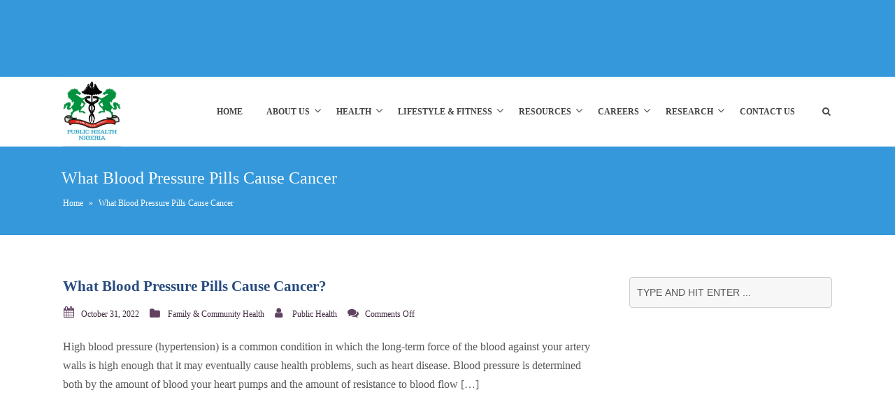

--- FILE ---
content_type: text/css
request_url: https://www.publichealth.com.ng/wp-content/cache/min/1/wp-content/themes/care/style.css?ver=1724782495
body_size: 7998
content:
html,body,div,span,object,iframe,h1,h2,h3,h4,h5,h6,p,blockquote,pre,abbr,address,cite,code,del,dfn,em,img,ins,kbd,q,samp,small,strong,sub,sup,var,b,i,dl,dt,dd,ol,ul,li,fieldset,form,label,legend,table,caption,tbody,tfoot,thead,tr,th,td,article,aside,canvas,details,figcaption,figure,footer,header,hgroup,menu,nav,section,summary,time,mark,audio,video{margin:0;padding:0;border:0;outline:0;font-size:100%;vertical-align:baseline;background:transparent}article,aside,details,figcaption,figure,footer,header,hgroup,menu,nav,section{display:block}nav ul{list-style:none}blockquote,q{quotes:none}blockquote:before,blockquote:after,q:before,q:after{content:'';content:none}a{margin:0;padding:0;font-size:100%;vertical-align:baseline;background:transparent}ins{text-decoration:underline}mark{background-color:#ff9;color:#000;font-style:italic;font-weight:700}del,strike{text-decoration:line-through}abbr[title],dfn[title],acronym{border-bottom:1px dotted;cursor:help}table{border-collapse:collapse;border-spacing:0}hr{display:block;height:1px;border:0;border-top:1px solid #ccc;margin:1em 0;padding:0}input,select{vertical-align:middle}body{font-family:Arial,Helvetica,sans-serif;font-size:14px;line-height:1.7;background-color:#fff;-webkit-font-smoothing:antialiased;-moz-osx-font-smoothing:grayscale;ms-word-wrap:break-word;word-wrap:break-word}pre,code,kbd,samp{font-family:monospace,sans-serif}body,select,input,textarea{color:#575757;font-family:Arial,Helvetica,sans-serif}input,textarea{-moz-box-sizing:border-box;-webkit-box-sizing:border-box;box-sizing:border-box}h1,h2,h3,h4,h5,h6{font-weight:400;color:#284b80;margin-bottom:12px}h1{font-size:30px}h2{font-size:24px}h3{font-size:20px}h4{font-size:18px}h5{font-size:16px}h6{font-size:14px}html{overflow-y:scroll}*:focus{outline:none}a{color:#444;text-decoration:none;outline:0}a:hover,a:active{outline:none}a:hover,a:active,a:focus{text-decoration:none;outline:none}p{margin-bottom:18px}img{max-width:100%}em{font-style:italic}small{font-size:85%}strong{font-weight:700}td,td img{vertical-align:top}sub{vertical-align:sub;font-size:smaller}sup{vertical-align:super;font-size:smaller}pre{display:block;font:normal 12px/22px Monaco,Monospace;background-color:#fafafa;background-image:-webkit-repeating-linear-gradient(top,#eee 0,#eee 22px,#fafafa 22px,#fafafa 44px);background-image:-moz-repeating-linear-gradient(top,#eee 0,#eee 22px,#fafafa 22px,#fafafa 44px);background-image:-ms-repeating-linear-gradient(top,#eee 0,#eee 22px,#fafafa 22px,#fafafa 44px);background-image:-o-repeating-linear-gradient(top,#eee 0,#eee 22px,#fafafa 22px,#fafafa 44px);background-image:repeating-linear-gradient(top,#eee 0,#eee 22px,#fafafa 22px,#fafafa 44px);overflow:auto;white-space:pre;white-space:pre-wrap;white-space:pre-line;word-wrap:break-word;padding:0em 1em;border:1px dashed #ccc;margin:0 0 1em 0}hr{background-color:#EDEDED;border:0;clear:both;height:1px;margin-bottom:18px}iframe,embed,video,audio{max-width:100%}.ie7 img{-ms-interpolation-mode:bicubic}q:before,q:after{content:'"'}dl{padding-top:20px;padding-bottom:20px}dt{float:left;clear:left;width:130px;text-align:right;font-weight:700}dt:after{content:":"}dd{margin:0 0 0 150px;padding:0 0 .5em 0}blockquote:after{font-family:FontAwesome;content:"\f10e";font-size:19px;position:absolute;bottom:10px;right:20px}blockquote p{font-size:16px;margin-bottom:10px}blockquote{border:1px solid #EDEDED;background:#f9f9f9;margin-bottom:16px;padding:40px;position:relative;border-radius:4px}blockquote cite{display:block;font-size:12px;color:#555;margin-top:15px}blockquote cite:before{content:"\2014";padding-right:5px}input,textarea{font-size:13px;background:#f7f7f7;border:1px solid transparent}input:focus,textarea:focus{background:#f7f7f7;outline:0;border-color:#ececec;-webkit-transition:border-color 0.3s;-moz-transition:border-color 0.3s;-o-transition:border-color 0.3s;transition:border-color 0.3s}input{padding:0 10px;height:44px}textarea{overflow:auto;padding:10px;height:160px}input[type="radio"]{vertical-align:text-bottom;background:none}input[type="checkbox"]{vertical-align:bottom;background:none;vertical-align:middle!important}label,input[type=button],input[type=submit],button{cursor:pointer}input[type=button],input[type=submit],button{-webkit-appearance:button}input,select,textarea{margin:0}::-moz-selection{background-color:#999;color:#fff;text-shadow:none}::selection{background-color:#999;color:#fff;text-shadow:none}a:link{-webkit-tap-highlight-color:rgba(0,0,0,.196)}input[type='submit'],button{display:inline-block;background-color:#6EC7E7;border:none;color:#fff;font-size:12px;font-weight:600;text-transform:uppercase;height:auto;padding:10px 18px;text-align:center;-webkit-border-radius:2px;-moz-border-radius:2px;border-radius:2px;-webkit-font-smoothing:antialiased;-moz-osx-font-smoothing:grayscale}input[type='submit']:hover,button:hover{background-image:-moz-linear-gradient(top,rgba(0,0,0,.1) 0%,rgba(0,0,0,.1) 54%,rgba(0,0,0,.1) 100%);background-image:-webkit-gradient(linear,left top,left bottom,color-stop(0%,rgba(0,0,0,.1)),color-stop(54%,rgba(0,0,0,.1)),color-stop(100%,rgba(0,0,0,.1)));background-image:-webkit-linear-gradient(top,rgba(0,0,0,.1) 0%,rgba(0,0,0,.1) 54%,rgba(0,0,0,.1) 100%);background-image:-o-linear-gradient(top,rgba(0,0,0,.1) 0%,rgba(0,0,0,.1) 54%,rgba(0,0,0,.1) 100%);background-image:-ms-linear-gradient(top,rgba(0,0,0,.1) 0%,rgba(0,0,0,.1) 54%,rgba(0,0,0,.1) 100%);background-image:linear-gradient(to bottom,rgba(0,0,0,.1) 0%,rgba(0,0,0,.1) 54%,rgba(0,0,0,.1) 100%);filter:progid:DXImageTransform.Microsoft.gradient(startColorstr='#1a000000',endColorstr='#1a000000',GradientType=0)}input[type='submit']:active,button:active{color:#fff}ul,ol{margin-left:1.8em}ol{list-style:decimal}ol,ul.square,ul.circle,ul.disc,ul{margin-left:30px}ul.square{list-style:square outside}ul.circle{list-style:circle outside}ul.disc{list-style:disc outside}ul ul,ul ol,ol ol,ol ul{margin:4px 0 5px 30px}li{line-height:18px}ul.large li{line-height:21px}nav ul,nav li{margin:0}table{background-color:#eee;border-collapse:collapse;border-spacing:0;padding:0;margin-bottom:18px;width:100%}th{color:#fff;font-weight:700;padding:10px 30px 10px 30px;text-align:center}th a{color:#fff}th a:hover{color:#f7f7f7}tr{color:#696969;text-align:center}tr:nth-child(odd) td{background:#fff}td{padding:10px;vertical-align:middle}tbody th{background:none;color:#444}tbody th a{color:#444}tbody th a:hover{color:#696969}tbody tr:nth-child(odd) th{background:#fff}.ir{display:block;text-indent:-999em;overflow:hidden;background-repeat:no-repeat;text-align:left;direction:ltr}.hidden{display:none;visibility:hidden}.invisible{visibility:hidden}.clearfix:before,.clearfix:after{content:"\0020";display:block;height:0;visibility:hidden}.clearfix:after{clear:both}.clearfix{zoom:1}#wrapper{display:block;margin:0 auto;background:#fff;position:relative;overflow-x:hidden}#container{position:relative;margin:60px auto}#container.no-sidebar{width:100%;margin:0 auto}#container:after{content:"\0020";clear:both;display:block;height:0;visibility:hidden}#content{width:100%;overflow-x:hidden}#content.float-left,#content.float-right{width:70%}#sidebar{width:30%;-webkit-sizing:border-box;-moz-box-sizing:border-box;box-sizing:border-box}#sidebar.float-left{padding-right:40px}#sidebar.float-right{padding-left:40px}#sidebar .widget{overflow:hidden}.pre-content{width:100%;position:relative;overflow:hidden}.alignleft{display:inline;float:left}.alignright{display:inline;float:right}.aligncenter{clear:both;display:block;margin-left:auto;margin-right:auto}.float-left{float:left}.float-right{float:right}#top-bar-wrapper{padding:0 40px;background:#E9E9E9}#top-bar{width:100%;margin:0 auto;padding-bottom:28px;padding-top:8px}#site-header{position:relative;width:100%;height:90px;z-index:9998}#site-header #header-wrapper{width:100%;background:#fff}#site-header #header-container{max-width:100%;height:90px;margin:0 auto;position:relative}#site-logo{position:absolute;left:0;margin-top:0}.full-width #site-logo{left:40px}#site-logo .site-title{padding:0;margin:0;line-height:90px;color:#444;text-transform:uppercase;font-size:28px;font-weight:700}#site-logo img{display:block;max-height:100%;padding:0}#site-logo img.retina-logo{display:none}.header-search{position:absolute;top:50%;margin-top:40px;right:-17px}.header-search .searchform-wrapper{margin-top:0;opacity:0}.header-search .searchform-wrapper:before{content:"";width:0;height:0;border-style:solid;border-width:0 10px 10px 10px;border-color:transparent;border-color:rgba(255,255,255,0);position:absolute;right:15px;top:-8px}.header-search.header-search-active .searchform-wrapper{opacity:1}.header-search .search-input{color:#fff;width:260px;height:52px;padding:0 20px;border:none;border-radius:2px;box-shadow:0 1px 9px rgba(0,0,0,.15)}.page-header{text-align:left;background:#3498db;padding:30px 0 0 0;-webkit-transition:padding 0.3s;-moz-transition:padding 0.3s;-o-transition:padding 0.3s;transition:padding 0.3s}.page-header .row-inner{margin-left:auto;margin-right:auto;box-sizing:border-box}.page-header .page-title{padding-bottom:31px}.page-header h1.page-title{font-size:24px;font-weight:500;margin:0 0 0 -.065em;line-height:1.3;color:#fff}.breadcrumbs-trail{font-size:12px;float:right;margin-top:-55px;margin-right:2px;color:#fff}.breadcrumbs-title{padding-right:5px}.breadcrumbs-separator{padding:0 5px;color:#fff}.breadcrumbs-trail a{-webkit-transition:color 0.3s;-moz-transition:color 0.3s;-o-transition:color 0.3s;transition:color 0.3s;color:#fff}.breadcrumbs-trail a:hover{color:#f0f0f0}.post-entry-header{padding:0}.post-entry-header h1.entry-title,.post-entry-header h2.entry-title,h2.entry-title{font-size:21px;line-height:1.5;font-weight:600;margin:0 0 2px;line-height:1.3}.post-preview{margin-bottom:20px}.post-preview img{display:block;height:auto;width:100%;max-width:100%}#site-navigation{float:right;display:block;margin-bottom:-10px}.full-width #site-navigation{margin-right:40px}#site-navigation .menu-container{float:left}#site-navigation ul li{float:left;padding:0;cursor:pointer;text-transform:uppercase;position:relative}#site-navigation ul li a{display:inline-block;color:#444;font-weight:600;font-size:11px;line-height:90px;padding:0 17px;position:relative;-webkit-transition:color 0.3s;-moz-transition:color 0.3s;-o-transition:color 0.3s;transition:color 0.3s}#site-navigation ul li.menu-item-has-children:after{font-family:FontAwesome;content:"\f107";width:15px;display:inline-block;margin-left:-15px}#site-navigation .search_button,#site-navigation .header_cart_link{position:relative;background:none;color:#444;font-size:13px;font-weight:400;padding:0;line-height:90px;margin-left:20px;width:16px;border:none;box-shadow:none;-webkit-transition:color 0.3s;-moz-transition:color 0.3s;-o-transition:color 0.3s;transition:color 0.3s}#site-navigation .header_cart_link{font-size:14px;overflow:visible;margin-left:15px;padding:0 5px 35px 15px}#site-navigation .header_cart_link i{padding-bottom:1px;width:15px}#site-navigation .header_cart_link .cart_product_count{color:#fff;font-size:10px;font-weight:600;position:absolute;top:-7px;left:25px;display:block;text-align:center;height:16px;line-height:16px;padding:0 5px;background:red;overflow:visible;-webkit-border-radius:20px;-moz-border-radius:20px;border-radius:20px}#site-navigation ul li ul{background:#414856;border-top:3px solid;position:absolute;top:100%;margin:0;left:0;display:block;visibility:hidden;z-index:9992;-moz-box-shadow:1px 1px 3px #888;-webkit-box-shadow:1px 1px 3px #888;box-shadow:1px 1px 3px #888}#site-navigation ul li:hover>ul{visibility:visible}#site-navigation ul li ul li{display:block;float:none;margin:0;padding:0;letter-spacing:0em;font-weight:600;border-bottom:1px solid #eee}#site-navigation ul li ul li:last-child{border-bottom:none}#site-navigation ul li ul li.menu-item-has-children:after{font-family:FontAwesome;content:"\f105";top:12px;right:10px;position:absolute;font-size:11px}#site-navigation ul li ul li a{display:block;background:none;border:none;width:170px;padding:12px 20px;margin:0;line-height:1.7;font-size:11px;font-weight:600}#site-navigation ul li ul li ul{margin:-3px 0 0 0;top:0;left:210px}#site-navigation ul li ul li ul:before,#site-navigation ul li ul li ul:after{display:none}#site-navigation ul li ul li ul li a{padding-right:20px}.toggle-mobile-menu{display:none;position:absolute;width:24px;height:28px;line-height:1;top:50%;right:40px;margin-top:-14px}.toggle-mobile-menu i{color:#444;font-size:28px}#mobile-site-navigation{display:none}#mobile-site-navigation.mm-menu.mm-current{display:block}#site-navigation ul li.megamenu{position:static}#site-navigation ul li.megamenu>ul{width:100%;left:0;display:table;padding:15px 0;cursor:default}#site-navigation ul li.megamenu>ul>li{width:25%;display:table-cell;float:none;padding:0 15px;cursor:default}#site-navigation ul>li.megamenu>ul>li{border-right:1px solid rgba(0,0,0,.08)}#site-navigation ul>li.megamenu>ul>li:last-child{border-right:none}#site-navigation ul li.megamenu ul li.menu-item-has-children:after{content:""}#site-navigation ul li.megamenu>ul>li.hide-title>a{display:none}#site-navigation ul li.megamenu>ul>li>a{width:auto;font-size:13px;letter-spacing:2px;line-height:16px;padding:5px 15px 15px}#site-header #site-navigation ul li.megamenu>ul>li:hover>a,#site-header #site-navigation ul li.megamenu ul li.current-menu-ancestor>a{background:none}#site-navigation ul li.megamenu ul li ul{position:relative;border-top:none;left:0;cursor:default;-moz-box-shadow:none;-webkit-box-shadow:none;box-shadow:none}#site-navigation ul li.megamenu ul li{border-bottom:none}#site-navigation ul li.megamenu:hover ul li ul{visibility:visible}#site-navigation ul li.megamenu ul li ul li a{padding:12px 15px;line-height:1;width:auto}#site-header #site-navigation ul li.megamenu ul li a:hover,#site-navigation ul li.megamenu ul li.current-menu-item>a,.single-post #site-navigation ul li.megamenu ul li.current_page_parent>a,#site-navigation ul li.megamenu ul li.current-menu-ancestor>a{background:none}#site-navigation ul li.megamenu.columns-2>ul>li{width:50%}#site-navigation ul li.megamenu.columns-3>ul>li{width:33.3%}#site-navigation ul li.megamenu.columns-4>ul>li{width:25%}#site-navigation ul li.megamenu.columns-5>ul>li{width:20%}#site-navigation ul li.megamenu.columns-6>ul>li{width:16.6%}article.post-entry{margin-bottom:70px}article.post-entry .entry-title a{-webkit-transition:color 0.10s ease-in-out;-moz-transition:color 0.10s ease-in-out;transition:color 0.10s ease-in-out}article.post-entry.format-quote,article.post-entry.format-link,article.post-entry.format-status{margin-bottom:50px}.single-post article.post-entry{margin-bottom:70px}body:not(.single-format-standard) .single-post article .entry-content{margin-top:25px}.post-navigation{clear:both;margin-bottom:1px}.post-navigation a{font-size:12px;color:#fff;background:#444751;display:inline-block;padding:4px 12px 5px 12px;margin-right:5px;border-radius:3px;-webkit-transition:background 0.15s;-moz-transition:background 0.15s;transition:background 0.15s}.post-navigation a:hover{color:#fff}.more-link{display:inline-block;margin-top:21px;font-size:14px}article.sticky .entry-title:after{font-family:FontAwesome;content:"\f005";float:right;color:#f6bb17;font-size:16px;margin-top:2px}.post-password-form{margin-top:30px;margin-bottom:30px}.post-password-form label input{margin-left:10px;margin-right:10px}.post-password-form input[type="submit"]{line-height:10px;padding:17px 45px}article.format-quote .quoute-text:after,article.format-link .link-text:after,article.format-status .status-text:after{font-family:FontAwesome;content:"";font-size:19px;position:absolute;bottom:10px;right:20px}article.format-quote .quoute-text .entry-title,article.format-link .link-text .entry-title,article.format-status .status-text .entry-title{margin-bottom:15px}article.format-quote .quoute-text,article.format-link .link-text,article.format-status .status-text{color:#fff;background:#f9f9f9;margin-bottom:10px;padding:20px;position:relative;border-radius:4px}article.format-quote .quoute-text span,article.format-link .link-text span,article.format-status .status-text span{font-size:13px}article.format-quote .post-entry-header h2 a,article.format-link .post-entry-header h2 a,article.format-status .post-entry-header h2 a{color:#fff}body:not(.single) article.format-quote .entry-meta,body:not(.single) article.format-link .entry-meta,body:not(.single) article.format-status .entry-meta{opacity:0;-moz-transform:translateX(0) translateY(-10px);-webkit-transform:translateX(0) translateY(-10px);-o-transform:translateX(0) translateY(-10px);-ms-transform:translateX(0) translateY(-10px);transform:translateX(0) translateY(-10px);-webkit-transition:all 0.3s ease-in-out;-moz-transition:all 0.3s ease-in-out;transition:all 0.3s ease-in-out}body:not(.single) article.format-quote:hover .entry-meta,body:not(.single) article.format-link:hover .entry-meta,body:not(.single) article.format-status:hover .entry-meta{opacity:1;-moz-transform:translateX(0) translateY(0);-webkit-transform:translateX(0) translateY(0);-o-transform:translateX(0) translateY(0);-ms-transform:translateX(0) translateY(0);transform:translateX(0) translateY(0)}article.format-quote .quoute-text:after{content:"\f10e"}article.format-quote .quoute-text span:before{content:"\2014";padding-right:5px}article.format-quote blockquote{border:none;background:none;margin:0;padding:0}article.format-quote blockquote a:last-child{font-size:15px}article.format-quote blockquote:after,article.format-quote blockquote cite:before{display:none}article.format-chat p{padding:10px 10px 10px 40px;margin:0;background:#f7f7f7;-webkit-border-radius:6px;-moz-border-radius:6px;border-radius:6px}article.format-chat p:before{font-family:FontAwesome;content:"\f075";display:inline-block;width:20px;margin-left:-27px;margin-right:8px;font-size:16px;line-height:10px;vertical-align:-1px;color:#999}article.format-chat p:nth-child(odd):before{font-family:FontAwesome;content:"\f0e5"}article.format-chat p:nth-child(odd){background:#fff}article.format-link .link-text:after{content:"\f0c1";font-size:21px}article.format-status .status-text:after{content:"\f075";font-size:19px}article.format-status .status-text span{display:block;margin-bottom:18px}.wp-audio-shortcode{max-width:100%}.wp-video-shortcode{max-width:100%}article.format-video .post-preview{margin-left:-3px;margin-right:-3px}article.format-video .post-preview .post-video-wrapper{padding-top:56%;position:relative}article.format-video .post-preview .post-video-wrapper>div{padding-top:0!important;position:static}article.format-video .post-preview .post-video-wrapper iframe{width:100%;height:100%;display:block;position:absolute;margin:0;top:0;left:0;-webkit-box-sizing:border-box;-moz-box-sizing:border-box;box-sizing:border-box}article.format-image .post-preview img{min-width:100%}article.format-image .post-preview a{position:relative;display:block;max-height:425px;overflow:hidden;border-radius:4px}.single-post article.format-image .post-preview img{border-radius:4px}.single-post article.format-image .post-preview a{max-height:none}article.format-image .post-preview a:after{font-family:FontAwesome;content:"\f14c";width:80px;height:80px;line-height:83px;text-align:center;font-size:33px;background:#000;background:rgba(0,0,0,.75);color:#fff;position:absolute;display:block;bottom:0%;left:0%;border-radius:0 0 0 4px;-webkit-transition:background-color 0.4s;-moz-transition:background-color 0.4s;-o-transition:background-color 0.4s;transition:background-color 0.4s}article.format-image .post-preview a.local-image:after{content:"\f0c1"}article.format-gallery .flex-direction-nav a.flex-next,article.format-gallery .flex-direction-nav a.flex-prev{display:none}article.format-gallery .flexslider{border:none;box-shadow:none;margin-bottom:0;overflow:hidden;border-radius:4px}article.format-gallery .flexslider img{border-radius:4px}article.format-gallery .flexslider .flex-control-nav{bottom:5px}article.format-gallery .flexslider .flex-control-paging li a{box-sizing:content-box;background:none;border:1px solid #fff;width:7px;height:7px;border-radius:7px;box-shadow:none}article.format-gallery .flexslider .flex-control-paging li a:hover{background:none}article.format-gallery .flexslider .flex-control-paging li a.flex-active{background:#fff}.previous_post_link a{display:inline-block;font-weight:600;text-transform:uppercase;color:#444;margin-bottom:5px;-webkit-transition:color 0.25s ease;-moz-transition:all 0.25s ease;-o-transition:color 0.25s ease;transition:color 0.25s ease}.next_post_link a{display:inline-block;font-weight:600;text-transform:uppercase;color:#444;margin-bottom:5px;float:right;-webkit-transition:color 0.25s ease;-moz-transition:all 0.25s ease;-o-transition:color 0.25s ease;transition:color 0.25s ease}.previous_post_link a:before,.nav-previous a:before{font-family:FontAwesome;content:"\f104";display:inline-block;width:15px;margin-left:1px;font-size:15px;vertical-align:0}.next_post_link a:after,.nav-next a:after{font-family:FontAwesome;content:"\f105";display:inline-block;margin-left:7px;margin-right:1px;font-size:15px;vertical-align:0}.post-entry-header .entry-meta{color:#999;margin-top:10px;margin-bottom:20px;font-size:12px}.entry-meta-footer{margin-top:20px;color:#999;font-size:13px;clear:both}.entry-meta-footer a{color:#999}.meta-date:before{font-family:FontAwesome;content:"\f073";display:inline-block;width:25px;margin-left:1px;font-size:16px;vertical-align:1px;color:#614261}.meta-category:before{font-family:FontAwesome;content:"\f07b";display:inline-block;width:23px;margin-left:15px;font-size:16px;vertical-align:-1px;color:#614261}.meta-author:before{font-family:FontAwesome;content:"\f007";display:inline-block;width:25px;margin-left:15px;font-size:16px;vertical-align:0;color:#614261}.meta-comments:before{font-family:FontAwesome;content:"\f086";display:inline-block;width:25px;margin-left:15px;font-size:16px;vertical-align:0;color:#614261}.tag-links{margin-bottom:5px}.tag-links:before{font-family:FontAwesome;content:"\f02c";display:inline-block;width:25px;margin-left:1px;font-size:16px;vertical-align:-2px;color:#614261}.tag-links span{display:inline-block;margin-right:5px;line-height:1}.tag-links span:after{content:",";margin-left:2px;padding:0}.tag-links span:last-child:after{content:"";margin-left:0}article.format-quote .tag-links,article.format-link .tag-links,article.format-status .tag-links{margin-top:20px}.page-links{clear:both;font-size:12px;text-transform:uppercase;font-weight:600;color:#444;padding-top:20px}.page-links span{padding-right:5px}.author-area{border-top:1px solid #EEE;border-bottom:1px solid #EEE;padding:25px 0;margin-bottom:40px}.author-area img{float:left;margin-bottom:0;margin-right:20px;border-radius:3px}.author-area .author-name{font-weight:700;margin-top:3px;margin-bottom:5px;line-height:1.3}.search-results .results-container{-moz-column-count:2;-moz-column-gap:50px;-moz-column-width:45%;-webkit-column-count:2;-webkit-column-gap:50px;-webkit-column-width:45%;column-count:2;column-gap:50px;column-width:45%}.search-results .results-container{margin-bottom:40px}.search-results article{margin-bottom:0;display:inline-block;width:100%;-webkit-transform:translateZ(0)}.search-results article.post-entry.format-quote,.search-results article.post-entry.format-link,.search-results article.post-entry.format-status{margin-bottom:0}.search-results article:before{margin-top:5px}.search-results article h1.entry-title{font-size:14px}.search-results article.page .meta-category,.search-results article.portfolio .meta-category{display:none}.search-results article .entry-meta span:after{display:inline;content:"/";margin:0 5px}.search-results article .entry-meta span:last-child:after{content:"";margin:0}.search-results .meta-date:before,.search-results .meta-category:before,.search-results .meta-author:before,.search-results .meta-comments:before{content:"";margin:0;width:0}article.error404 .row-inner{padding:100px 0 110px;text-align:center}article.error404 h1{font-size:200px;line-height:150px;font-weight:700}article.error404 h2{margin-bottom:50px;text-transform:uppercase;font-weight:700}article.error404 p{margin-bottom:20px;color:#999;font-size:18px;font-weight:300}.search-no-results #content h2{margin-top:5px;margin-bottom:30px;text-transform:uppercase}.search-no-results #content p{margin-top:-15px;color:#999;margin-bottom:50px;font-size:15px;font-weight:300}p.no-posts{margin-top:30px;margin-bottom:32px;font-size:15px;font-weight:300}img.size-auto,img.size-full,img.size-large,img.size-medium,.attachment img,.widget img{max-width:100%;height:auto}img.alignleft{margin-right:1em}img.alignright{margin-left:1em}.wp-caption{text-align:center}dl.wp-caption{padding:0}dt.wp-caption-dt:after{content:"";content:none}figure.wp-caption{max-width:100%}.wp-caption.alignleft{margin-right:1em}.wp-caption.alignright{margin-left:1em}.wp-caption .wp-caption-text{margin:-.5em .25em .25em 0em}.wp-caption figcaption{background-color:rgba(0,0,0,.7);text-align:left;color:#fff;margin:0;padding:6px 8px;width:100%;-webkit-box-sizing:border-box;-moz-box-sizing:border-box;box-sizing:border-box}.gallery-item{float:left;overflow:hidden;position:relative}.gallery img{-webkit-transition:opacity 0.3s ease-in;-moz-transition:opacity 0.3s ease-in;-o-transition:opacity 0.3s ease-in;transition:opacity 0.3s ease-in}.gallery a img:hover{opacity:.8;filter:alpha(opacity=80)}.gallery:before,.gallery:after{content:"";display:table}.gallery:after{clear:both}.gallery-columns-1 .gallery-item{max-width:100%;min-width:100%}.gallery-columns-2 .gallery-item{min-width:47%;max-width:47%}.gallery-columns-3 .gallery-item{min-width:32%;max-width:32%}.gallery-columns-4 .gallery-item{min-width:24%;max-width:24%}.gallery-columns-5 .gallery-item{min-width:19%;max-width:19%}.gallery-columns-6 .gallery-item{min-width:15%;max-width:15%}.gallery-columns-7 .gallery-item{min-width:13%;max-width:13%}.gallery-columns-8 .gallery-item{min-width:11%;max-width:11%}.gallery-columns-9 .gallery-item{min-width:9%;max-width:9%}.gallery-caption{background-color:rgba(0,0,0,.7);-webkit-box-sizing:border-box;-moz-box-sizing:border-box;box-sizing:border-box;color:#fff;margin:0;opacity:0;padding:6px 8px;position:absolute;bottom:5px;left:0;text-align:left;width:100%;-webkit-transition:opacity 0.3s ease-in;-moz-transition:opacity 0.3s ease-in;-o-transition:opacity 0.3s ease-in;transition:opacity 0.3s ease-in;-webkit-border-radius:5px;-moz-border-radius:5px;border-radius:5px;width:50%}.gallery-item:hover .gallery-caption,.gallery-item.touch-hover .gallery-caption{opacity:1}.gallery-columns-7 .gallery-caption,.gallery-columns-8 .gallery-caption,.gallery-columns-9 .gallery-caption{display:none}.required{color:#c03}#comments{padding-bottom:5px}#comments h3{font-size:20px}#comments .comment-list li article{background:#fafafa;padding:40px;margin-left:2px;margin-right:2px;box-shadow:0 2px 2px rgba(0,0,0,.1)}#comments .comment-list{margin:0 0 40px;list-style:none}#comments .comment-list .children{list-style:none;margin:0;padding-left:30px;position:relative}#comments .comment-list .children li{margin:0}#comments .comment-body{min-height:60px;padding:0 0 30px 80px;margin:25px 0 0;display:block;position:relative}#comments .comment-body p:last-child{margin-bottom:0}#comments .comment-body footer{margin-bottom:50px}#comments .children .comment-body footer{margin-bottom:30px}#comments .comment-body .comment-content{clear:both;line-height:1.6}#comments .comment-author img{float:left;margin-right:20px;margin-top:-2px;border-radius:3px}#comments .comment-author .fn{font-size:13px;font-weight:600;font-style:normal}#comments .comment-author .says{display:none}#comments .comment-meta{font-size:11px}#comments .comment-meta a{color:#5a6275}#comments .reply{position:absolute;right:40px;top:42px}#comments .comment-reply-link{line-height:1;text-transform:uppercase;color:#5a6275;font-size:11px;font-weight:600;display:block;-webkit-transition:all .25;-moz-transition:all 0.25s;transition:all 0.25s}#comments .comment-author .author-url{font-size:13px;font-weight:600;font-style:normal}#comments .children .comment-body .comment-author img{width:40px;height:40px}#comments .pingback .comment-body{min-height:0;margin:0;padding:15px 0}#comments .pingback .comment-body:before{font-family:FontAwesome;content:"\f122";color:#aaa;padding-right:8px;font-size:14px;vertical-align:-1px}#comments .comment-list #respond{margin:0 40px 50px 40px}#comments .comment-form-info-fields{margin-bottom:25px}#comments .comment-form-author input#author,.comment-form-email input#email,.comment-form-url input#url{width:100%;margin-top:3px}#comments .comment-awaiting-moderation{color:#DB6A23}#comments p.form-submit{margin-top:30px}#comments p.comment-form-comment label{display:none}#comments p.comment-form-comment textarea#comment{width:100%}#comments p.comment-notes,p.logged-in-as,p.must-log-in{margin-bottom:40px;margin-top:0;font-size:12px;color:#5a6275}#comments h3.comment-reply-title{margin-bottom:5px;margin-top:40px}#comments h3#comments-title{margin-top:40px}#comments h3.comment-reply-title #cancel-comment-reply-link{display:inline-block;float:right;margin-right:2px;line-height:1;text-transform:uppercase;font-size:11px;font-weight:600;-webkit-transition:all .25;-moz-transition:all 0.25s;transition:all 0.25s}.col_container:before,.col_container:after{content:" ";display:table}.col_container:after{clear:both}.col_container .col_3{-webkit-box-sizing:border-box;-moz-box-sizing:border-box;box-sizing:border-box;position:relative;float:left;width:33.33333333333333%;min-height:1px;padding-right:20px}.col_container .col_3:last-child{padding-right:0}p.form-submit{margin-bottom:0}.site-footer{overflow-x:hidden}.footer-sidebar{background:#f5f5f5;padding:60px 0 60px 0}.footer-sidebar .vc_col-sm-4:last-child,.footer-sidebar .vc_col-sm-6:nth-child(3),.footer-sidebar .vc_col-sm-12{margin:0}.site-info{width:100%;background:#eee;padding:15px 0 15px 0;border-top:1px solid #e1e1e1}.site-info .widget{margin:0}.scrollToTop{width:50px;height:45px;line-height:45px;text-align:center;background:#000;background:rgba(0,0,0,.45);color:#fff;text-decoration:none;position:fixed;z-index:9999;bottom:20px;right:20px;display:none;-webkit-border-radius:2px;-moz-border-radius:2px;border-radius:2px;-webkit-transition:background 0.4s;-moz-transition:background 0.4s;transition:background 0.4s}.scrollToTop:hover{background:rgba(0,0,0,.65);color:#fff}.widget{margin:0 0 50px;padding:0;color:#575757}.widget:last-child{margin-bottom:0}.widget a{-webkit-transition:all 0.15s;-moz-transition:all 0.15s;transition:all 0.15s}.widget ul{margin:0;padding:0;list-style:none}.widget ul li{padding:10px 0;margin:0;border-bottom:1px solid #eee}.widget ul li:first-child{padding-top:0}.widget ul li:last-child{padding-bottom:0;border-bottom:none;box-shadow:none;-moz-box-shadow:none;-webkit-box-shadow:none}.widget ul ul{margin-top:10px}.widget ul ul li{margin-left:15px}.widget ul ul li:first-child{padding-top:10px}.widget .widget-title{color:#444;font-weight:600;font-size:14px;padding:0;margin:0 0 20px;text-transform:uppercase}.widget a:hover{color:inherit}.footer-sidebar .widget{margin-bottom:0}.footer-sidebar .widget ul li{padding-bottom:10px;border-bottom:1px solid #e2e2e2}.footer-sidebar .widget ul li:last-child{padding-bottom:0;border-bottom:none}.footer-sidebar .widget ul ul{border:none}.footer-sidebar .widget sub,.footer-sidebar .widget sup{text-transform:none;line-height:1px;font-weight:400}.footer-sidebar .widget input{width:85%;border-radius:2px}.footer-sidebar .widget input[type="submit"]{width:85%;height:44px;padding:10px 45px}.footer-sidebar .widget .widget-title{text-transform:uppercase;font-weight:600;font-size:14px}.site-info .widget{margin-bottom:0;float:left;margin-right:40px}.site-info .widget:last-child{float:right;margin-right:0}.site-info .widget-title{display:none}.site-info .recentcomments{padding-left:10px}.site-info .recentcomments:first-child{padding-left:0}.site-info ul{list-style:none;margin:0}.site-info ul li{display:inline;margin-right:10px;border:none}.site-info ul li:last-child{margin-right:0}.site-info ul li:after{content:"/";font-size:13px;vertical-align:0;color:#696969;margin-left:10px;opacity:.4}.site-info ul li:last-child:after{content:none}.site-info ul li i{vertical-align:middle}.site-info ul ul li a{padding:0 10px 0 0}#top-bar .widget-container{margin-right:40px;margin-top:1px}#top-bar .widget-container:last-child{margin-right:0}#top-bar .widget-title{font-weight:700;margin-right:10px}#top-bar .recentcomments{padding-left:10px}#top-bar .recentcomments:first-child{padding-left:0}#top-bar ul{font-size:12px;list-style:none;margin:0}#top-bar ul li{float:left;margin:0}#top-bar ul li i{vertical-align:middle}#top-bar ul ul li a{padding:0 10px 0 0}#top-bar ul ul li a:after{content:"/";font-size:12px;vertical-align:top;color:#696969;margin-left:10px;opacity:.4}#top-bar ul ul li:last-child a:after{content:"";margin-left:0}#top-bar ul ul li:first-child a{padding-left:0}#top-bar ul ul li:last-child a{padding-right:0;border-right:none;box-shadow:none;-moz-box-shadow:none;-webkit-box-shadow:none}#top-bar #topright-widget-area ul{float:right}.textwidget select{width:100%;padding:5px;border-color:#eee}.widget_categories label,.widget_archive label{display:block;margin-bottom:10px}.widget_categories select,.widget_archive select{width:100%;padding:5px;border-color:#eee}.widget_rss .rsswidget{font-weight:500;display:block;margin-bottom:2px}.widget_rss .rss-date{font-size:14px;margin-bottom:10px;display:block}#sidebar .widget_nav_menu ul li.menu-item-has-children{margin-top:10px;border-bottom:none}#sidebar .widget_nav_menu ul li.current-menu-item a{font-weight:600}#sidebar .widget_nav_menu ul li.menu-item-has-children>a:after{font-family:FontAwesome;content:"\f107";float:right}#sidebar .widget_nav_menu ul ul{margin-bottom:10px;margin-top:10px;border-left:1px solid #eee}#wp-calendar{max-width:100%;font-size:10px;background:none}#wp-calendar caption{text-align:right;font-size:12px;margin-bottom:15px;text-decoration:underline}#wp-calendar thead{font-weight:700;font-size:10px;color:#444}#wp-calendar thead th{padding:0 0 10px 0;width:36px;background:none;color:#444;text-shadow:none}#wp-calendar tbody{color:#696969;font-size:13px}#wp-calendar tbody a{text-decoration:underline}#wp-calendar tbody td{background:#fafafa;padding:6px 8px;border-width:1px;border-style:solid;border-color:#f3f3f3;text-align:center}#wp-calendar #today{background:#999;color:#f9f9f9}#wp-calendar #today a{color:#f9f9f9}#wp-calendar tbody .pad,#wp-calendar tbody .pad:hover{border-color:#fff;background:none}#wp-calendar tbody td:hover{background:#fff}#wp-calendar tfoot #next{text-transform:uppercase;text-align:right;padding-left:60px}#wp-calendar tfoot #prev{text-transform:uppercase;padding-top:10px;padding-right:60px}.footer-sidebar #wp-calendar caption{color:#ddd}.footer-sidebar #wp-calendar thead{color:#ddd}.footer-sidebar #wp-calendar tbody a{text-decoration:none}.footer-sidebar #wp-calendar #today a{color:#ddd}.footer-sidebar #wp-calendar tbody td{background:transparent;padding:4px 0;border-width:1px;border-style:solid;border-color:#444}.footer-sidebar #wp-calendar tbody .pad{border:1px solid #444;background:transparent}.footer-sidebar #wp-calendar tfoot td{border:1px solid #444;background:transparent}.widget-area .widget .tagcloud{text-transform:lowercase}.widget-area .widget .tagcloud a{color:#fff;background:#444751;font-size:12px!important;display:inline-block;padding:4px 10px;margin:3px 1px;border-radius:3px}.post-date{display:block;font-size:11px}.search-input{width:100%;max-width:300px}.single-portfolio article.post-entry{margin-bottom:0}.portfolio-fetured-img img{width:100%;max-width:100%}.wpcf7{max-width:100%}.wpcf7 input,.wpcf7 textarea,.wpcf7 span{width:100%;-webkit-box-sizing:border-box;-moz-box-sizing:border-box;box-sizing:border-box;margin-top:3px;-webkit-font-smoothing:antialiased;-moz-osx-font-smoothing:grayscale}.wpcf7 input,.wpcf7 textarea{height:auto;padding:12px}.wpcf7 textarea{min-height:200px}.wpcf7 input[type="submit"]{color:#fff;width:auto;font-size:12px;font-weight:600;height:auto;padding:10px 18px;border:none}.wpcf7 input[type='checkbox']{width:auto;height:auto;border:none;vertical-align:-1px}.wpcf7 input[type='radio']{width:auto;height:auto;border:none;vertical-align:-1px}.wpcf7 input.wpcf7-file{background:none;border:none;padding-left:0;padding-right:10px;height:30px}.wpcf7 input[type='file']{background:none;border:none;box-shadow:none}.wpcf7 input[type='range']{background:none}.wpcf7 input[type='url']{text-decoration:underline}.wpcf7 select{padding:5px;border:1px solid #ddd;min-width:50%}div.wpcf7 img.ajax-loader{margin-left:20px;background:#fff;padding:10px;border-radius:50%}span.wpcf7-not-valid-tip{color:inherit;border-top:2px solid red;padding:7px 15px;margin-top:-2px;display:inline-block}div.wpcf7-response-output{margin:0}article.essential_grid .post-preview img,article.essential_grid .post-preview a{border-radius:4px}.tt_event_theme_page{margin:30px auto}.tt_event_theme_page p{line-height:1.7}.widget .box_header{color:#444;text-transform:uppercase;font-weight:600;line-height:1.7;font-size:14px;padding:0;margin:0 0 20px}.tt_event_theme_page .textwidget p:first-child{margin:0}.tt_upcoming_events_wrapper{margin-top:0}.tt_event_hours li{width:318px;box-sizing:border-box}#sidebar .tt_upcoming_events li{width:253px}@media only screen and (-webkit-min-device-pixel-ratio:1.5),only screen and (-moz-min-device-pixel-ratio:1.5),only screen and (-o-min-device-pixel-ratio:3/2),only screen and (min-device-pixel-ratio:1.5){#site-logo img.default-logo{display:none}#site-logo img.retina-logo{display:inline-block}}@media only screen and (min-width :979px){html.mm-right.mm-opening .mm-page,html.mm-right.mm-opening #mm-blocker,html.mm-right.mm-opening .mm-fixed-top,html.mm-right.mm-opening .mm-fixed-bottom{transform:translate(0,0)}}@media only screen and (max-width :1150px){#site-logo{left:40px}#site-navigation{margin-right:40px}.tt_event_theme_page{padding-left:0;padding-right:0}.tt_event_page_left .attachment-event-post-thumb,.tt_event_page_left h2,.tt_event_page_left h5,.tt_upcoming_events li{padding-left:40px;padding-right:40px;-webkit-box-sizing:border-box;-moz-box-sizing:border-box;box-sizing:border-box}.tt_event_page_right{width:310px}.tt_event_items_list li .tt_event_text{width:160px}.tt_event_hours li{width:278px}}@media only screen and (max-width :1024px){body{-webkit-text-size-adjust:none}.page-header{-webkit-background-size:auto!important;-moz-background-size:auto!important;-o-background-size:auto!important;background-size:auto!important}.tt_event_theme_page,.tt_event_page_left,.tt_event_page_right,.tt_upcoming_events li{width:100%!important}.tt_event_page_right{padding-left:40px;padding-right:40px;margin-top:50px;-webkit-box-sizing:border-box;-moz-box-sizing:border-box;box-sizing:border-box}}@media only screen and (max-width:979px){.toggle-mobile-menu{display:block}#site-navigation{display:none}.page-header .page-title{border-bottom:none}.breadcrumbs-trail{width:100%;float:left;margin-top:-20px;padding-bottom:25px;border-bottom:3px solid transparent}#content.float-left,#content.float-right,#sidebar{width:100%}#sidebar.float-right,#sidebar.float-left{padding:60px 0 0}#sidebar .widget-area aside{width:100%}.col_container .col_3{float:none;width:100%;padding-right:0;margin-top:15px}#comments p.comment-notes,p.logged-in-as,p.must-log-in{margin-bottom:20px}.footer-sidebar .widget input{width:100%}.footer-sidebar .widget input[type="submit"]{width:100%}}@media only screen and (min-width:768px) and (max-width:979px){.gallery-columns-1 .gallery-item{max-width:100%;min-width:100%}.gallery-columns-2 .gallery-item,.gallery-columns-3 .gallery-item,.gallery-columns-4 .gallery-item,.gallery-columns-5 .gallery-item,.gallery-columns-6 .gallery-item,.gallery-columns-7 .gallery-item,.gallery-columns-8 .gallery-item,.gallery-columns-9 .gallery-item{min-width:48%;max-width:48}}@media only screen and (max-width:767px){#top-bar{padding-bottom:15px;padding-top:15px}#topleft-widget-area{margin-bottom:15px}#topleft-widget-area,#topright-widget-area{padding-left:0;padding-right:0}#top-bar ul li,#top-bar #topright-widget-area ul{float:none;text-align:center;margin:0 auto}.vc_responsive .footer-sidebar .vc_col-sm-3,.vc_responsive .footer-sidebar .vc_col-sm-4,.vc_responsive .footer-sidebar .vc_col-sm-6{margin-bottom:50px}.search-results .results-container{-moz-column-count:1;-moz-column-gap:0;-moz-column-width:100%;-webkit-column-count:1;-webkit-column-gap:0;-webkit-column-width:100%;column-count:1;column-gap:0;column-width:100%}.search-no-results .error-icon{visibility:hidden}.footer-sidebar{padding-bottom:10px}.site-info .widget{margin-bottom:5px;float:none;margin-right:0;text-align:center}.site-info .widget:last-child{float:none;text-align:center}article.error404 .row-inner{padding:50px 0 65px}article.error404 h1{font-size:80px;line-height:80px}}@media only screen and (min-width:480px) and (max-width:767px){th{padding:10px}td{padding:10px 5px}.gallery-columns-1 .gallery-item{max-width:100%;min-width:100%}.gallery-columns-2 .gallery-item,.gallery-columns-3 .gallery-item,.gallery-columns-4 .gallery-item,.gallery-columns-5 .gallery-item,.gallery-columns-6 .gallery-item,.gallery-columns-7 .gallery-item,.gallery-columns-8 .gallery-item,.gallery-columns-9 .gallery-item{min-width:48%;max-width:48%}}@media only screen and (max-width:479px){th{padding:5px}td{padding:5px 2px}dt{text-align:left;width:auto}dd{clear:both;margin:0}.previous_post_link a,.next_post_link a{float:none;display:block;text-align:center}.previous_post_link a:before{margin-right:5px}.next_post_link a{margin-bottom:20px}.previous_post_link a{margin-bottom:0}#comments .comment-list #respond{margin:0 0 50px 0}#comments .comment-list .children .children{border-left:none}#comments .comment-body{padding-bottom:50px}#comments .comment-body footer{text-align:center;margin-bottom:25px}#comments .comment-author img{margin:0 auto;float:none}#comments .comment-author .fn{display:block;clear:both;margin-top:10px}#comments .children .comment-body{padding-left:40px;padding-bottom:50px}#comments .comment-list .children{padding-left:0}#comments .reply{position:relative;right:auto;top:auto;text-align:center;margin-top:37px}#comments h3.comment-reply-title #cancel-comment-reply-link{display:block;float:none;margin-top:10px}#comments ol.children li .comment-body .comment-author img{width:50px;height:50px}#comments ol.children li ol li .comment-body .comment-author img{width:40px;height:40px}#comments ol.children li ol li ol li .comment-body .comment-author img{width:30px;height:30px}#comments ol.children li ol li ol li ol li .comment-body .comment-author img{width:20px;height:20px}.site-info i{margin-bottom:15px}.gallery-columns-1 .gallery-item,.gallery-columns-2 .gallery-item,.gallery-columns-3 .gallery-item,.gallery-columns-4 .gallery-item,.gallery-columns-5 .gallery-item,.gallery-columns-6 .gallery-item,.gallery-columns-7 .gallery-item,.gallery-columns-8 .gallery-item,.gallery-columns-9 .gallery-item{max-width:100%;min-width:100%}}